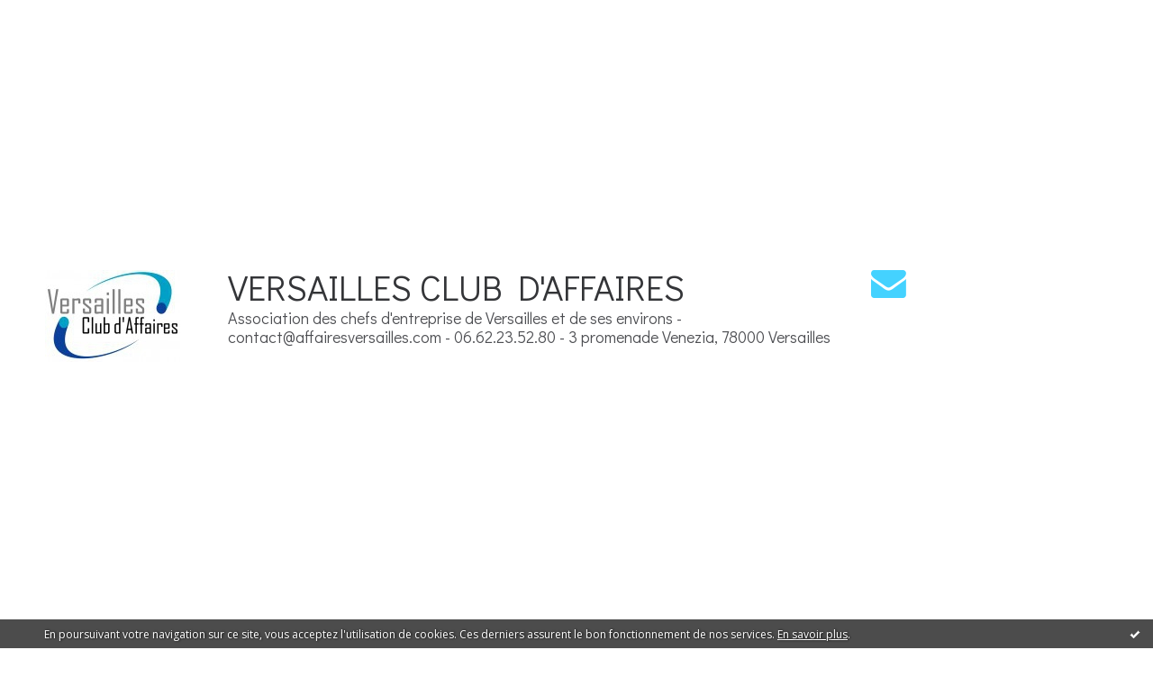

--- FILE ---
content_type: text/html; charset=utf-8
request_url: http://affairesversailles.hautetfort.com/archive/2014/04/index.html
body_size: 14849
content:
<script type="text/javascript">
google_ad_client = "ca-pub-9240403615691497";
google_ad_slot = "9349844526";
google_ad_width = 970;
google_ad_height = 250;
</script>
<!-- 970220 -->
<script type="text/javascript"
src="//pagead2.googlesyndication.com/pagead/show_ads.js">
</script>
<!DOCTYPE html>
<!--[if lte IE 6]><html class="ie6 ie67 ie678" lang="fr"><![endif]-->
<!--[if IE 7]><html class="ie7 ie67 ie678" lang="fr"><![endif]-->
<!--[if IE 8]><html class="ie8 ie678" lang="fr"><![endif]-->
<!--[if IE 9]><html class="ie9" lang="fr"><![endif]-->
<!--[if (gt IE 9)|!(IE)]<!--><html lang="fr"><!--<![endif]-->
<head>
<meta charset="UTF-8"/>
<title>Archive Avril 2014 - VERSAILLES CLUB D'AFFAIRES</title>
<meta name="viewport" content="width=device-width,initial-scale=1"/>
<meta name="description" content="Association des chefs d'entreprise de Versailles et de ses environs - contact@affairesversailles.com - 06.62.23.52.80 - 3 promenade Venezia, 78000 Versailles"/>
<meta name="keywords" content="Avril 2014, Versailles, affaires, travail, promotion, business, emploi, Viroflay, Le chesnay, Buc"/>
<meta name="robots" content="index,follow"/>
<link rel="stylesheet" href="https://static.hautetfort.com/backend/skins/skin2/44d2ff.css"/>
<link rel="stylesheet" href="/style.css?1769321784"/>
<!--[if (gt IE 8)|!(IE)]<!-->
<link href="https://fonts.googleapis.com/css?family=Open+Sans:400,400italic,700,700italic|Didact+Gothic:400|" rel="stylesheet"/>
<!--<![endif]-->
<!--[if lte IE 8]>
<link href="https://fonts.googleapis.com/css?family=Open+Sans:400" rel="stylesheet"/>
<link href="https://fonts.googleapis.com/css?family=Open+Sans:400italic" rel="stylesheet"/>
<link href="https://fonts.googleapis.com/css?family=Open+Sans:700" rel="stylesheet"/>
<link href="https://fonts.googleapis.com/css?family=Open+Sans:700italic" rel="stylesheet"/>
<link href="https://fonts.googleapis.com/css?family=Didact+Gothic:400" rel="stylesheet"/>
<![endif]-->
<link rel="stylesheet" href="https://static.hautetfort.com/backend/css/font/font-awesome.min.css"/>
<!--[if IE 7]><link rel="stylesheet" href="https://static.hautetfort.com/backend/css/font/font-awesome-ie7.min.css"/><![endif]--><link rel="shortcut icon" href="https://static.hautetfort.com/backend/graphics/favicon.ico"/>
<link rel="alternate" type="application/atom+xml" title="Atom" href="http://affairesversailles.hautetfort.com/atom.xml"/>
<link rel="alternate" type="application/rss+xml" title="RSS" href="http://affairesversailles.hautetfort.com/index.rss"/>
<link rel="EditURI" type="application/rsd+xml" title="RSD" href="https://www.hautetfort.com/admin/rsd/54636"/>
<link rel="start" href="http://affairesversailles.hautetfort.com/" title="Home"/>
<link rel="canonical" href="http://affairesversailles.hautetfort.com/archive/2014/04/index.html"/>
<!--[if lt IE 9]><script src="http://html5shiv.googlecode.com/svn/trunk/html5.js"></script><![endif]-->
<!-- start script --><!-- end script -->
<script type="text/javascript">

function popupCenter(url,width,height,xtr) {
    var top=(screen.height-height)/2;
    var left=(screen.width-width)/2;
    window.open(url,"",xtr+",top="+top+",left="+left+",width="+width+",height="+height);
}

</script>
<style type="text/css">
body {
margin-bottom: 0px;
}
#toppub { display: block; width: 555px; height: 140px; margin: 0 auto;}
.content a img {border:0px;}
#footer {
text-align: center;
font-size: 65%;
width: auto;
margin: 2em auto 0px auto;
color: #000;
line-height: 210%;
display: block;
padding: 5px 15px;
background: #fff;
border-top: 1px solid #000;
}
#footer a {
color: #000;
text-decoration: underline;
background-color: transparent;
display: inline;
}
#footer a:hover {
color: #000;
text-decoration: underline;
background-color: transparent;
display: inline;
}
#sponsored-links {
display: block;
margin: 0;
padding: 0;
border: 0;
background: transparent;
margin-bottom: -5px;
}
</style>
</head><body id="page-archive" itemscope="itemscope" itemtype="http://schema.org/WebPage">
<div data-cookie="off"><p data-close><a href="#" title="J'ai lu ce message"><span class="ui-icon ui-icon-check">Ok</span></a></p><p data-text>En poursuivant votre navigation sur ce site, vous acceptez l'utilisation de cookies. Ces derniers assurent le bon fonctionnement de nos services. <a href="https://www.hautetfort.com/cookies.html" title="En savoir plus sur les cookies" target="_blank">En savoir plus</a>.</p></div><style>[data-cookie]{display:none;position:fixed;backface-visibility:hidden;bottom:0;left:0;width:100%;background:black;background:url([data-uri]);color:white;padding:.5em 0;text-align:center;z-index:9999;}
[data-cookie~="on"]{display:block;}
[data-cookie] p{color:white;font-size:12px;margin:0;padding:0 .5em;line-height:1.3em;text-shadow:1px 0 3px rgba(0,0,0,1);}
[data-cookie] a{color:white;}
[data-cookie] [data-text]{margin:1px auto 0;text-align:left;max-width:980px;}
[data-cookie] [data-close]{float:right;margin:0 .5em;}
[data-cookie] .ui-icon{background-image: url(//download.jqueryui.com/themeroller/images/ui-icons_ffffff_256x240.png);}
.ui-icon-check {background-position: -64px -144px;}
.ui-icon {height: 16px;width: 16px;}
.ui-icon {background-repeat: no-repeat;display: block;overflow: hidden;text-indent: -99999px;}
@media print {[data-cookie]{display:none;}}
</style>
<div class="wrapper">
<div class="container">
<!--[if lte IE 7><p class="alert">Votre navigateur est <strong>périmé</strong>. <a href="http://browsehappy.com/" target="_blank">Veuillez mettre votre navigateur à jour.</a></p><![endif]-->
<a href="#content" class="skip-link" accesskey="s">Aller au contenu</a>
<header class="header-main" role="banner" itemscope="itemscope" itemtype="http://schema.org/WPHeader">
<div class="main-inner">
<!-- start top --><div class="row-fluid"><div class="span2"><!-- widget image on -->
<div class="box box-image" id="box-custom-255229">
<div class="box-body">
<figure>
<span class="picture">
<img src="http://affairesversailles.hautetfort.com/media/00/00/479182349.jpg" alt=""/>
</span>
</figure>
</div>
</div>
<!-- widget image off --></div><div class="span7"><!-- widget heading on -->
<div class="box box-heading" id="box-heading-68294">
<div class="box-header">
<h1><a href="http://affairesversailles.hautetfort.com/">VERSAILLES CLUB D'AFFAIRES</a></h1>
</div>
<div class="box-body">
<h2>Association des chefs d'entreprise de Versailles et de ses environs - contact@affairesversailles.com - 06.62.23.52.80 - 3 promenade Venezia, 78000 Versailles</h2>
</div>
</div>
<!-- widget heading off --></div><div class="span1"><!-- widget sharing on -->
<div class="box box-sharing" id="box-sharing-68295">
<div class="box-body">
<ul role="list" class="sharing-list">
<li role="listitem"><a href="http://affairesversailles.hautetfort.com/apps/contact/index.php" title="Email"><span class="icon-container"><i class="icon icon-envelope"></i><span class="mask-text">Email</span></span></a></li>
</ul>
</div>
</div>
<!-- widget sharing off --></div><div class="span1"><!-- widget custom on -->
<div class="box box-custom" id="box-custom-214832">
<div class="box-body clearfix">
<script type="text/javascript">
    google_ad_client = "ca-pub-9240403615691497";
    google_ad_slot = "7618836124";
    google_ad_width = 400;
    google_ad_height = 125;
</script>
<!-- 400sur125 -->
<script type="text/javascript"
src="//pagead2.googlesyndication.com/pagead/show_ads.js">
</script>
</div>
</div>
<!-- widget custom off --></div><div class="span1"><!-- widget custom on -->
<div class="box box-custom" id="box-custom-239124">
<div class="box-body clearfix">
<meta name="google-site-verification" content="7N7fDLnQLgaMQAAitTFhdKxQSl78XQWBvF_VLwjzsBQ" />
</div>
</div>
<!-- widget custom off --></div></div><!-- end top --></div>
</header>
<div class="menu-main">
<div class="main-inner">
<div class="row-fluid">
<div class="span12">
<!-- widget menu on -->
<div role="navigation" class="box box-menu box-menu-sticky" id="box-menu-68296">
<div class="box-body">
<span class="menu-switcher" id="display-navigation"><i class="icon icon-reorder"></i></span><nav role="navigation" id="navigation-to-display">
<ul role="menu">
<li role="menuitem"><a href="/">Accueil</a></li>
<li role="menuitem"><a href="/about.html">À propos</a></li>
<li role="menuitem"><a href="https://my.weezevent.com/adhesion-2024-versailles-club-daffaires">Adhésion</a></li>
<li class="masked-on-mobile" role="menuitem"><a href="/archives">Archives</a></li>
<li class="revealed-on-mobile" role="menuitem" tabindex="-1"><a href="http://affairesversailles.hautetfort.com/">Notes</a></li>
<li class="revealed-on-mobile" role="menuitem" tabindex="-1"><a href="http://affairesversailles.hautetfort.com/archives#archive-categories">Catégories</a></li><li class="revealed-on-mobile" role="menuitem" tabindex="-1"><a href="http://affairesversailles.hautetfort.com/archives#archive-months">Archives</a></li>
</ul>
</nav>
</div>
</div>
<!-- widget menu off --></div>
</div>
</div>
</div>
<div class="carousel-main">
<div class="main-inner">
<div class="row-fluid">
<div class="span12">
<!-- widget carousel on -->
<div class="box box-carousel carousel slide" id="box-carousel-68297">
<div class="box-body carousel-body">
<ul class="carousel-inner">
<li class="item active">
<article class="carousel-article" style="background-image:url(https://size.blogspirit.net/hautetfort.com/affairesversailles/2048/media/00/02/3800572249.jpg);">
<a href="https://my.weezevent.com/adhesion-2025-versailles-club-daffaires" class="carousel-link">
<div class="carousel-caption">
<div class="carousel-article-header">
<h1>ADHESION VERSAILLES CLUB D'AFFAIRES - 2025</h1>
</div>
<div class="carousel-article-body">
<p></p>
</div>
</div>
</a>
</article>
</li>
<li class="item">
<article class="carousel-article" style="background-image:url(https://size.blogspirit.net/hautetfort.com/affairesversailles/2048/media/01/00/734409936.jpg);">
<a href="http://affairesversailles.hautetfort.com/archive/2021/06/14/le-president-de-versailles-club-d-affaires-sort-un-livre-pou-6321787.html" class="carousel-link">
<div class="carousel-caption">
<div class="carousel-article-header">
<h1>UN LIVRE POUR REMERCIER LES COMMERCANTS</h1>
</div>
<div class="carousel-article-body">
<p></p>
</div>
</div>
</a>
</article>
</li>
</ul>
</div>
<div class="box-footer">
<a class="left carousel-control" href="#box-carousel-68297" data-slide="prev"><i class="icon icon-chevron-sign-left"></i></a>
<a class="right carousel-control" href="#box-carousel-68297" data-slide="next"><i class="icon icon-chevron-sign-right"></i></a>
</div>
</div>
<!-- widget carousel off --></div>
</div>
</div>
</div>
<div class="body-main" role="main">
<div class="main-inner">
<div class="row-fluid">
<div class="span8">
<main role="main">
<section class="content-intro">
<nav role="navigation" itemprop="breadcrumb">
<ul role="menu" class="article-nav">
<li role="menuitem" class="breadcrumb-previous"><a href="http://affairesversailles.hautetfort.com/archive/2014/03/index.html">mars 2014</a></li><li role="menuitem" class="breadcrumb-root"><a href="http://affairesversailles.hautetfort.com/">Page d'accueil</a></li>
<li role="menuitem" class="breadcrumb-next"><a href="http://affairesversailles.hautetfort.com/archive/2014/05/index.html">mai 2014</a></li></ul>
</nav>
</section>
<section class="content" id="content" itemprop="mainContentOfPage">
<header class="content-header">
<h1><time datetime="2014-04">Avril 2014</time></h1>
</header>
<div class="content-body">
<ul role="list" class="articles-list">
<li role="listitem">
<!-- widget article on -->
<article class="box box-article" role="article" id="article5357952" itemscope="itemscope" itemtype="http://schema.org/BlogPosting" data-url="http://affairesversailles.hautetfort.com/archive/2014/04/29/prix-irene-joliot-curie-lancement-de-l-edition-2014-5357952.html">
<header class="box-header">
<div class="pre-article-title">
<div><!-- start post 1 --><!-- end post 1 --></div>
</div>
<span class="date box-article-date">
<time pubdate="pubdate" datetime="2014-04-29T08:05:52" itemprop="datePublished">
<span class="date-day">mardi 29</span>
<span class="date-month-year">avril 2014</span>
<span class="date-hour-minute">08h05</span>
</time>
</span>
<h1 itemprop="name headline"><a href="http://affairesversailles.hautetfort.com/archive/2014/04/29/prix-irene-joliot-curie-lancement-de-l-edition-2014-5357952.html">Prix Irène Joliot-Curie : lancement de l'édition 2014</a></h1>
<div class="post-article-title">
<div><!-- start post 2 --><span class="box-article-link box-article-facebook-like">
<iframe src="https://www.facebook.com/plugins/like.php?href=http%3A%2F%2Faffairesversailles.hautetfort.com%2Farchive%2F2014%2F04%2F29%2Fprix-irene-joliot-curie-lancement-de-l-edition-2014-5357952.html&amp;layout=button_count&amp;show_faces=false&amp;width=100&amp;action=like&amp;colorscheme=light" scrolling="no" frameborder="0" allowTransparency="true" style="width:100px;height:22px"></iframe>
</span><span class="box-article-link box-article-facebook-share">
<a href="http://www.facebook.com/share.php?u=http%3A%2F%2Faffairesversailles.hautetfort.com%2Farchive%2F2014%2F04%2F29%2Fprix-irene-joliot-curie-lancement-de-l-edition-2014-5357952.html&amp;t=Prix+Ir%C3%A8ne+Joliot-Curie+%3A+lancement+de+l%27%C3%A9dition+2014" target="_blank" rel="nofollow">
<span class="icon icon-facebook"></span>
<span class="social-action">Share</span>
</a>
</span><span class="box-article-link box-article-twitter">
<a href="https://twitter.com/share" class="twitter-share-button" data-url="http://affairesversailles.hautetfort.com/archive/2014/04/29/prix-irene-joliot-curie-lancement-de-l-edition-2014-5357952.html" data-text="Prix Irène Joliot-Curie : lancement de l'édition 2014" data-lang="fr" data-count="horizontal">Tweet</a>
<script>!function(d,s,id){var js,fjs=d.getElementsByTagName(s)[0],p=/^http:/.test(d.location)?'http':'https';if(!d.getElementById(id)){js=d.createElement(s);js.id=id;js.src=p+'://platform.twitter.com/widgets.js';fjs.parentNode.insertBefore(js,fjs);}}(document, 'script', 'twitter-wjs');</script>
</span><!-- end post 2 --></div>
</div>
</header>
<section class="clearfix box-body" itemprop="articleBody">
<p><img src="http://cache.media.enseignementsup-recherche.gouv.fr/image/2014/78/9/vignette600x400_IJC2014_314789.79.jpg" alt="Vignette IJC 2014 600x400" /></p>
<p>"<span style="color: #616263; font-family: Arial, Helvetica, sans-serif; font-size: 12px;">Le ministère&nbsp;de l'Education&nbsp;nationale,&nbsp;de l’Enseignement supérieur et de la Recherche et la Fondation d’entreprise Airbus Group lancent la 13e édition du Prix Irène Joliot-Curie. la date de clôture des candidatures est fixée au 11 juin à minuit."</span></p>
<p><a href="http://www.enseignementsup-recherche.gouv.fr/cid78728/prix-irene-joliot-curie-lancement-de-l-edition-2014.html" target="_blank"><span style="color: #616263; font-family: Arial, Helvetica, sans-serif;"><span style="font-size: 12px;">http://www.enseignementsup-recherche.gouv.fr/cid78728/prix-irene-joliot-curie-lancement-de-l-edition-2014.html</span></span></a></p>
</section>
<section class="article-bottom">
<div><!-- start post 3 --><span class="box-article-link box-article-permalink">
<a href="http://affairesversailles.hautetfort.com/archive/2014/04/29/prix-irene-joliot-curie-lancement-de-l-edition-2014-5357952.html" id="a0"><i class="icon icon-link"></i> Lien permanent</a>
</span><!-- widget categories on -->
<!-- widget categories off --><!-- widget tags on -->
<!-- widget tags off --><span class="box-article-link box-article-comments">
<a href="http://affairesversailles.hautetfort.com/archive/2014/04/29/prix-irene-joliot-curie-lancement-de-l-edition-2014-5357952.html#article-comments" rel="nofollow">
<span class="article-comments-pre"></span>
<span class="article-comments-count">0</span>&nbsp;<span class="article-comments-post">commentaire</span>
</a>
</span>
<!-- end post 3 --></div>
</section>
<footer class="box-footer">
</footer>
</article>
<!-- widget article off --></li>
<li role="listitem">
<!-- widget article on -->
<article class="box box-article" role="article" id="article5343939" itemscope="itemscope" itemtype="http://schema.org/BlogPosting" data-url="http://affairesversailles.hautetfort.com/archive/2014/04/10/sponsoriser-une-emission-d-arte-orangerie-du-chateau-de-vers-5343939.html">
<header class="box-header">
<div class="pre-article-title">
<div><!-- start post 1 --><!-- end post 1 --></div>
</div>
<span class="date box-article-date">
<time pubdate="pubdate" datetime="2014-04-10T10:08:00" itemprop="datePublished">
<span class="date-day">jeudi 10</span>
<span class="date-month-year">avril 2014</span>
<span class="date-hour-minute">10h08</span>
</time>
</span>
<h1 itemprop="name headline"><a href="http://affairesversailles.hautetfort.com/archive/2014/04/10/sponsoriser-une-emission-d-arte-orangerie-du-chateau-de-vers-5343939.html">Sponsoriser une émission d'ARTE Orangerie du château de Versailles Michel Legrand Natalie Dessay</a></h1>
<div class="post-article-title">
<div><!-- start post 2 --><span class="box-article-link box-article-facebook-like">
<iframe src="https://www.facebook.com/plugins/like.php?href=http%3A%2F%2Faffairesversailles.hautetfort.com%2Farchive%2F2014%2F04%2F10%2Fsponsoriser-une-emission-d-arte-orangerie-du-chateau-de-vers-5343939.html&amp;layout=button_count&amp;show_faces=false&amp;width=100&amp;action=like&amp;colorscheme=light" scrolling="no" frameborder="0" allowTransparency="true" style="width:100px;height:22px"></iframe>
</span><span class="box-article-link box-article-facebook-share">
<a href="http://www.facebook.com/share.php?u=http%3A%2F%2Faffairesversailles.hautetfort.com%2Farchive%2F2014%2F04%2F10%2Fsponsoriser-une-emission-d-arte-orangerie-du-chateau-de-vers-5343939.html&amp;t=Sponsoriser+une+%C3%A9mission+d%27ARTE+Orangerie+du+ch%C3%A2teau+de+Versailles+Michel+Legrand+Natalie+Dessay" target="_blank" rel="nofollow">
<span class="icon icon-facebook"></span>
<span class="social-action">Share</span>
</a>
</span><span class="box-article-link box-article-twitter">
<a href="https://twitter.com/share" class="twitter-share-button" data-url="http://affairesversailles.hautetfort.com/archive/2014/04/10/sponsoriser-une-emission-d-arte-orangerie-du-chateau-de-vers-5343939.html" data-text="Sponsoriser une émission d'ARTE Orangerie du château de Versailles Michel Legrand Natalie Dessay" data-lang="fr" data-count="horizontal">Tweet</a>
<script>!function(d,s,id){var js,fjs=d.getElementsByTagName(s)[0],p=/^http:/.test(d.location)?'http':'https';if(!d.getElementById(id)){js=d.createElement(s);js.id=id;js.src=p+'://platform.twitter.com/widgets.js';fjs.parentNode.insertBefore(js,fjs);}}(document, 'script', 'twitter-wjs');</script>
</span><!-- end post 2 --></div>
</div>
</header>
<section class="clearfix box-body" itemprop="articleBody">
<p><img src="https://pbs.twimg.com/media/BkSBCKkCUAETpea.png" alt="Permalien de l'image intégrée" /></p>
<p class="MsoNormal">Un de mes adhérents va réaliser l’émission sur ARTE du Live de Michel Legrand et Natalie Dessay&nbsp;au CHATEAU DE VERSAILLES (<a href="http://www.audentia-gestion.fr/VERSAILLES/Legrand-Dessay-Chateau-de-Versailles.htm" target="_blank">cliquez ici pour plus de détail</a>&nbsp;:&nbsp;<a href="http://www.audentia-gestion.fr/VERSAILLES/Legrand-Dessay-Chateau-de-Versailles.htm">http://www.audentia-gestion.fr/VERSAILLES/Legrand-Dessay-Chateau-de-Versailles.htm</a>). Le concert aura lieu le <strong>11 juin 2014</strong>.</p>
<p class="MsoNormal">Il est possible de sponsoriser cet évènement (accessible au PME).</p>
<p class="MsoNormal">Si cela vous intéresse, merci de me contacter.</p>
<p class="MsoNormal">(Plus d'info sur l'évènement sur le site du château de Versailles :&nbsp;<a href="http://www.chateauversailles-spectacles.fr/fr/spectacles/2014/natalie-dessay-michel-legrand-entre-elle-lui">http://www.chateauversailles-spectacles.fr/fr/spectacles/2014/natalie-dessay-michel-legrand-entre-elle-lui</a>).</p>
<p class="MsoNormal"><span style="font-family: Arial, sans-serif;">(Si vous souhaitez uniquement commander des billets d’entrée, </span><a href="http://ad.zanox.com/ppc/?25260078C1305455322&amp;ulp=%5b%5bhttp://k.keyade.com/kack/1/?REMPLACE&amp;kaAdgId=654&amp;kaRdt=http%3A%2F%2Fwww.fnacspectacles.com%2Fplace-spectacle%2Fmanifestation%2FMusique-de-film-NATALIE-DESSAY---MICHEL-LEGRAND-ELLUI.htm%5d%5d"><span style="font-family: 'Arial','sans-serif';">c’est ici sur la Fnac : Cliquez ici.</span></a><span style="font-family: Arial, sans-serif;">)</span></p>
<p class="MsoNormal">&nbsp;</p>
<p class="MsoNormal">&nbsp;</p>
<p class="MsoNormal">Plus d'information&nbsp;</p>
<p class="MsoNormal">Bien cordialement,</p>
<p class="MsoNormal"><img src="http://www.monversailles.com/NEW/wp-content/uploads/2011/03/arnaud-mercier.jpg" alt="arnaud mercier cantonales versailles 2011" width="75" height="85" /></p>
<p class="MsoNormal"><span lang="EN-US">Arnaud MERCIER</span></p>
<p class="MsoNormal">Président</p>
<p class="MsoNormal"><a href="mailto:arnaud.mercier@affairesversailles.com"><span lang="EN-US">arnaud.mercier@affairesversailles.com</span></a></p>
<p class="MsoNormal"><span lang="EN-US">06.62.23.52.80</span></p>
<p class="MsoNormal"><span lang="EN-US">&nbsp;</span></p>
<p class="MsoNormal"><strong><span lang="EN-US">Versailles Club d’Affaires</span></strong></p>
<p class="MsoNormal">Association de <em>Chefs d’entreprises</em></p>
<p class="MsoNormal"><a href="http://www.affairesversailles.com/">www.affairesversailles.com</a> Blog&nbsp;: <a href="http://affairesversailles.hautetfort.com/">http://affairesversailles.hautetfort.com/</a></p>
<p class="MsoNormal">&nbsp;</p>
<p class="MsoNormal"><span lang="EN-US">Facebook&nbsp;: </span><a href="https://www.facebook.com/mercier.arnaud"><span lang="EN-US">https://www.facebook.com/mercier.arnaud</span></a></p>
<p>&nbsp;</p>
<p class="MsoNormal">Twitter&nbsp;: <a href="https://twitter.com/arnaudmercier">https://twitter.com/arnaudmercier</a></p>
</section>
<section class="article-bottom">
<div><!-- start post 3 --><span class="box-article-link box-article-permalink">
<a href="http://affairesversailles.hautetfort.com/archive/2014/04/10/sponsoriser-une-emission-d-arte-orangerie-du-chateau-de-vers-5343939.html" id="a1"><i class="icon icon-link"></i> Lien permanent</a>
</span><!-- widget categories on -->
<!-- widget categories off --><!-- widget tags on -->
<!-- widget tags off --><span class="box-article-link box-article-comments">
<a href="http://affairesversailles.hautetfort.com/archive/2014/04/10/sponsoriser-une-emission-d-arte-orangerie-du-chateau-de-vers-5343939.html#article-comments" rel="nofollow">
<span class="article-comments-pre"></span>
<span class="article-comments-count">2</span>&nbsp;<span class="article-comments-post">commentaires</span>
</a>
</span>
<!-- end post 3 --></div>
</section>
<footer class="box-footer">
</footer>
</article>
<!-- widget article off --></li>
<li role="listitem">
<!-- widget article on -->
<article class="box box-article" role="article" id="article5339176" itemscope="itemscope" itemtype="http://schema.org/BlogPosting" data-url="http://affairesversailles.hautetfort.com/archive/2014/04/03/nouveau-bareme-des-frais-kilometriques-5339176.html">
<header class="box-header">
<div class="pre-article-title">
<div><!-- start post 1 --><!-- end post 1 --></div>
</div>
<span class="date box-article-date">
<time pubdate="pubdate" datetime="2014-04-03T17:57:30" itemprop="datePublished">
<span class="date-day">jeudi 03</span>
<span class="date-month-year">avril 2014</span>
<span class="date-hour-minute">17h57</span>
</time>
</span>
<h1 itemprop="name headline"><a href="http://affairesversailles.hautetfort.com/archive/2014/04/03/nouveau-bareme-des-frais-kilometriques-5339176.html">Nouveau barème des frais kilométriques</a></h1>
<div class="post-article-title">
<div><!-- start post 2 --><span class="box-article-link box-article-facebook-like">
<iframe src="https://www.facebook.com/plugins/like.php?href=http%3A%2F%2Faffairesversailles.hautetfort.com%2Farchive%2F2014%2F04%2F03%2Fnouveau-bareme-des-frais-kilometriques-5339176.html&amp;layout=button_count&amp;show_faces=false&amp;width=100&amp;action=like&amp;colorscheme=light" scrolling="no" frameborder="0" allowTransparency="true" style="width:100px;height:22px"></iframe>
</span><span class="box-article-link box-article-facebook-share">
<a href="http://www.facebook.com/share.php?u=http%3A%2F%2Faffairesversailles.hautetfort.com%2Farchive%2F2014%2F04%2F03%2Fnouveau-bareme-des-frais-kilometriques-5339176.html&amp;t=Nouveau+bar%C3%A8me+des+frais+kilom%C3%A9triques" target="_blank" rel="nofollow">
<span class="icon icon-facebook"></span>
<span class="social-action">Share</span>
</a>
</span><span class="box-article-link box-article-twitter">
<a href="https://twitter.com/share" class="twitter-share-button" data-url="http://affairesversailles.hautetfort.com/archive/2014/04/03/nouveau-bareme-des-frais-kilometriques-5339176.html" data-text="Nouveau barème des frais kilométriques" data-lang="fr" data-count="horizontal">Tweet</a>
<script>!function(d,s,id){var js,fjs=d.getElementsByTagName(s)[0],p=/^http:/.test(d.location)?'http':'https';if(!d.getElementById(id)){js=d.createElement(s);js.id=id;js.src=p+'://platform.twitter.com/widgets.js';fjs.parentNode.insertBefore(js,fjs);}}(document, 'script', 'twitter-wjs');</script>
</span><!-- end post 2 --></div>
</div>
</header>
<section class="clearfix box-body" itemprop="articleBody">
<p class="titre-du-document-western" style="font-family: Arial, Helvetica, sans-serif; font-size: 22px; font-weight: bold; text-align: center; text-decoration: underline;">BAREME - RSA - BNC - Barèmes d'évaluation forfaitaire du prix de revient kilométrique applicables aux automobiles et aux deux-roues motorisés</p>
<h1 id="2185-PGP_Conditions_d’utilisation_du_10" style="color: #ff9966; font-size: 18px; font-family: Arial, Helvetica, sans-serif; margin-left: 1cm;">I. Conditions d’utilisation du barème</h1>
<p id="2185-PGP_1_00" class="numero-de-paragraphe-western" style="font-family: Arial, Helvetica, sans-serif; font-size: 12px; font-weight: bold; padding-left: 1cm;">1</p>
<p id="2185-PGP_Les_depenses_relatives_a_lu_01" class="paragraphe-western" style="font-family: Arial, Helvetica, sans-serif; font-size: 12px; padding-left: 1cm;" align="JUSTIFY">Les dépenses relatives à l'utilisation d’une automobile, d’un vélomoteur, d’un scooter ou d’une moto peuvent être évaluées par l'application d'un barème kilométrique fixé par arrêté du ministre chargé du budget</p>
<p class="paragraphe-western" style="font-family: Arial, Helvetica, sans-serif; font-size: 12px; padding-left: 1cm;" align="JUSTIFY">Lire la suite :&nbsp;</p>
<p class="paragraphe-western" style="padding-left: 1cm;" align="JUSTIFY"><a href="http://www.audentia-gestion.fr/economie/Baremefraiskilometrique2014.htm"><span style="font-family: Arial, Helvetica, sans-serif;"><span style="font-size: 12px;">http://www.audentia-gestion.fr/economie/Baremefraiskilometrique2014.htm</span></span></a></p>
</section>
<section class="article-bottom">
<div><!-- start post 3 --><span class="box-article-link box-article-permalink">
<a href="http://affairesversailles.hautetfort.com/archive/2014/04/03/nouveau-bareme-des-frais-kilometriques-5339176.html" id="a2"><i class="icon icon-link"></i> Lien permanent</a>
</span><!-- widget categories on -->
<!-- widget categories off --><!-- widget tags on -->
<!-- widget tags off --><span class="box-article-link box-article-comments">
<a href="http://affairesversailles.hautetfort.com/archive/2014/04/03/nouveau-bareme-des-frais-kilometriques-5339176.html#article-comments" rel="nofollow">
<span class="article-comments-pre"></span>
<span class="article-comments-count">0</span>&nbsp;<span class="article-comments-post">commentaire</span>
</a>
</span>
<!-- end post 3 --></div>
</section>
<footer class="box-footer">
</footer>
</article>
<!-- widget article off --></li>
</ul>
</div>
<footer class="content-footer">
</footer>
</section>
</main>
</div>
<div class="span4">
<aside role="complementary" class="aside aside-1" itemscope="itemscope" itemtype="http://schema.org/WPSideBar">
<!-- start column 1 --><!-- widget newsletter on -->
<article class="box box-newsletter" id="box-newsletter-68281">
<header class="box-header">
<h1><i class="icon icon-envelope-alt"></i><span class="box-title-text">Newsletter</span></h1>
</header>
<div class="box-body">
<form action="/apps/newsletter/index.php" method="post" name="form-newsletter-box-newsletter-68281" id="form-newsletter-box-newsletter-68281" class="form-newsletter">
<p class="form-action">
<span class="row-fluid">
<span class="span12">
<span class="form-field">
<label for="newsletter-subscribe-box-newsletter-68281" class="label-radio">
<input name="subscribe" id="newsletter-subscribe-box-newsletter-68281" type="radio" class="radio" value="1" checked="checked"/>
<span class="label-text">S'inscrire</span>
</label>
</span>
<span class="form-field">
<label for="newsletter-unsubscribe-box-newsletter-68281" class="label-radio">
<input name="subscribe" id="newsletter-unsubscribe-box-newsletter-68281" type="radio" class="radio" value="0"/>
<span class="label-text">Se désinscrire</span>
</label>
</span>
</span>
</span>
</p>
<p class="form-submit">
<span class="row-fluid">
<span class="span10">
<span class="form-field">
<input name="email" id="newsletter-email-box-newsletter-68281" type="email" placeholder="Entrer votre adresse email" required="required"/>
</span>
</span>
<span class="span2">
<span class="form-button">
<input name="newsletter-submit-box-newsletter-68281" id="newsletter-submit-box-newsletter-68281" class="button" type="submit" value="OK"/>
<input type="hidden" name="signature" id="newsletter-signature-box-newsletter-68281" value="0f70439823b6cb27b473f112dd6f9be372407388"/>
</span>
</span>
</span>
</p>
</form>
</div>
</article>
<!-- widget newsletter off --><!-- widget search on -->
<article class="box box-search" id="box-search-68288">
<header class="box-header">
<h1><i class="icon icon-search"></i><span class="box-title-text">Rechercher</span></h1>
</header>
<div class="box-body">
<form class="form-search" name="form-box-search-68288" id="form-box-search-68288" role="search" method="get" action="/apps/search">
<p class="form-submit">
<span class="row-fluid">
<span class="span10">
<span class="form-field">
<input name="s" id="search-field-box-search-68288" type="search" placeholder="Entrer votre recherche" required="required"/>
<label class="error" for="search-field-box-search-68288" style="display:none"></label>
</span>
</span>
<span class="span2">
<span class="form-button">
<input name="search-submit-box-search-68288" id="search-submit-box-search-68288" class="button" type="submit" value="OK"/>
</span>
</span>
</span>
</p>
</form>
</div>
</article>
<!-- widget search off --><!-- widget posts on -->
<article class="box box-post" id="box-post-68287">
<header class="box-header">
<h1><i class="icon icon-comment"></i><span class="box-title-text">Notes récentes</span></h1>
</header>
<div class="box-body">
<ul role="list" class="list-dated recent-posts-list">
<li role="listitem">
<article class="recent-post" role="article" id="recent-post6573948" itemscope="itemscope" itemtype="http://schema.org/BlogPosting" data-url="http://affairesversailles.hautetfort.com/archive/2025/12/09/rencontre-international-mardi-16-decembre-2025-6573948.html">
<header class="recent-post-header">
<span class="date recent-post-date">
<time pubdate="pubdate" datetime="2025-12-09T10:24:59" itemprop="datePublished">
<span class="date-day">mardi 09</span>
<span class="date-month-year">décembre 2025</span>
<span class="date-hour-minute">10h24</span>
</time>
</span>
<h1 class="recent-post-title"><a href="http://affairesversailles.hautetfort.com/archive/2025/12/09/rencontre-international-mardi-16-decembre-2025-6573948.html">RENCONTRE INTERNATIONAL - Mardi 16 décembre 2025</a></h1>
</header>
<div class="recent-post-body">
<p> INSCRIPTION :...<p>
</div>
</article>
</li>
<li role="listitem">
<article class="recent-post" role="article" id="recent-post6573947" itemscope="itemscope" itemtype="http://schema.org/BlogPosting" data-url="http://affairesversailles.hautetfort.com/archive/2025/12/09/rencontre-club-d-entrepreneurs-suzanne-michaux-12-decembre-2-6573947.html">
<header class="recent-post-header">
<span class="date recent-post-date">
<time pubdate="pubdate" datetime="2025-12-09T10:24:05" itemprop="datePublished">
<span class="date-day">mardi 09</span>
<span class="date-month-year">décembre 2025</span>
<span class="date-hour-minute">10h24</span>
</time>
</span>
<h1 class="recent-post-title"><a href="http://affairesversailles.hautetfort.com/archive/2025/12/09/rencontre-club-d-entrepreneurs-suzanne-michaux-12-decembre-2-6573947.html">RENCONTRE CLUB D'ENTREPRENEURS SUZANNE MICHAUX...</a></h1>
</header>
<div class="recent-post-body">
<p> INSCRIPTION :...<p>
</div>
</article>
</li>
<li role="listitem">
<article class="recent-post" role="article" id="recent-post6572769" itemscope="itemscope" itemtype="http://schema.org/BlogPosting" data-url="http://affairesversailles.hautetfort.com/archive/2025/12/01/prochaine-marche-ce-mercredi-6572769.html">
<header class="recent-post-header">
<span class="date recent-post-date">
<time pubdate="pubdate" datetime="2025-12-01T12:22:00" itemprop="datePublished">
<span class="date-day">lundi 01</span>
<span class="date-month-year">décembre 2025</span>
<span class="date-hour-minute">12h22</span>
</time>
</span>
<h1 class="recent-post-title"><a href="http://affairesversailles.hautetfort.com/archive/2025/12/01/prochaine-marche-ce-mercredi-6572769.html">Prochaine Marche ce mercredi</a></h1>
</header>
<div class="recent-post-body">
<p>   INSCRIPTION :...<p>
</div>
</article>
</li>
<li role="listitem">
<article class="recent-post" role="article" id="recent-post6568415" itemscope="itemscope" itemtype="http://schema.org/BlogPosting" data-url="http://affairesversailles.hautetfort.com/archive/2025/10/29/post-laborem-mer-19-novembre-2025-19h30-philosophie-art-vin-6568415.html">
<header class="recent-post-header">
<span class="date recent-post-date">
<time pubdate="pubdate" datetime="2025-10-29T17:35:00" itemprop="datePublished">
<span class="date-day">mercredi 29</span>
<span class="date-month-year">octobre 2025</span>
<span class="date-hour-minute">17h35</span>
</time>
</span>
<h1 class="recent-post-title"><a href="http://affairesversailles.hautetfort.com/archive/2025/10/29/post-laborem-mer-19-novembre-2025-19h30-philosophie-art-vin-6568415.html">POST LABOREM - Mer 19 NOVEMBRE 2025 19h30...</a></h1>
</header>
<div class="recent-post-body">
<p> INSCRIPTION :...<p>
</div>
</article>
</li>
<li role="listitem">
<article class="recent-post" role="article" id="recent-post6568414" itemscope="itemscope" itemtype="http://schema.org/BlogPosting" data-url="http://affairesversailles.hautetfort.com/archive/2025/10/29/rencontre-business-lundi-10-novembre-9h30-hotel-bout-du-parc-6568414.html">
<header class="recent-post-header">
<span class="date recent-post-date">
<time pubdate="pubdate" datetime="2025-10-29T17:32:32" itemprop="datePublished">
<span class="date-day">mercredi 29</span>
<span class="date-month-year">octobre 2025</span>
<span class="date-hour-minute">17h32</span>
</time>
</span>
<h1 class="recent-post-title"><a href="http://affairesversailles.hautetfort.com/archive/2025/10/29/rencontre-business-lundi-10-novembre-9h30-hotel-bout-du-parc-6568414.html">RENCONTRE BUSINESS - Lundi 10 NOVEMBRE - 9h30 -...</a></h1>
</header>
<div class="recent-post-body">
<p> INSCRIPTION :...<p>
</div>
</article>
</li>
<li role="listitem">
<article class="recent-post" role="article" id="recent-post6568412" itemscope="itemscope" itemtype="http://schema.org/BlogPosting" data-url="http://affairesversailles.hautetfort.com/archive/2025/10/29/marchez-reseautez-mer-5-novembre-9h00-jardins-grille-de-la-r-6568412.html">
<header class="recent-post-header">
<span class="date recent-post-date">
<time pubdate="pubdate" datetime="2025-10-29T17:29:44" itemprop="datePublished">
<span class="date-day">mercredi 29</span>
<span class="date-month-year">octobre 2025</span>
<span class="date-hour-minute">17h29</span>
</time>
</span>
<h1 class="recent-post-title"><a href="http://affairesversailles.hautetfort.com/archive/2025/10/29/marchez-reseautez-mer-5-novembre-9h00-jardins-grille-de-la-r-6568412.html">MARCHEZ & RESEAUTEZ - Mer. 5 NOVEMBRE - 9h00 -...</a></h1>
</header>
<div class="recent-post-body">
<p> INSCRIPTION :...<p>
</div>
</article>
</li>
<li role="listitem">
<article class="recent-post" role="article" id="recent-post6561201" itemscope="itemscope" itemtype="http://schema.org/BlogPosting" data-url="http://affairesversailles.hautetfort.com/archive/2025/09/02/mercredi-3-septembre-marchez-reseautez-6561201.html">
<header class="recent-post-header">
<span class="date recent-post-date">
<time pubdate="pubdate" datetime="2025-09-02T16:50:41" itemprop="datePublished">
<span class="date-day">mardi 02</span>
<span class="date-month-year">septembre 2025</span>
<span class="date-hour-minute">16h50</span>
</time>
</span>
<h1 class="recent-post-title"><a href="http://affairesversailles.hautetfort.com/archive/2025/09/02/mercredi-3-septembre-marchez-reseautez-6561201.html">MERCREDI 3 SEPTEMBRE - MARCHEZ & RESEAUTEZ</a></h1>
</header>
<div class="recent-post-body">
<p>  INSCRIPTION :...<p>
</div>
</article>
</li>
<li role="listitem">
<article class="recent-post" role="article" id="recent-post6557826" itemscope="itemscope" itemtype="http://schema.org/BlogPosting" data-url="http://affairesversailles.hautetfort.com/archive/2025/08/04/prochain-marchez-reseautez-ce-mercredi-6557826.html">
<header class="recent-post-header">
<span class="date recent-post-date">
<time pubdate="pubdate" datetime="2025-08-04T10:31:15" itemprop="datePublished">
<span class="date-day">lundi 04</span>
<span class="date-month-year">août 2025</span>
<span class="date-hour-minute">10h31</span>
</time>
</span>
<h1 class="recent-post-title"><a href="http://affairesversailles.hautetfort.com/archive/2025/08/04/prochain-marchez-reseautez-ce-mercredi-6557826.html">Prochain MARCHEZ & RESEAUTEZ ce mercredi</a></h1>
</header>
<div class="recent-post-body">
<p>  INSCRIPTION :...<p>
</div>
</article>
</li>
<li role="listitem">
<article class="recent-post" role="article" id="recent-post6557096" itemscope="itemscope" itemtype="http://schema.org/BlogPosting" data-url="http://affairesversailles.hautetfort.com/archive/2025/07/29/c-est-demain-mercredi-30-juillet-2025-visite-maison-jean-mon-6557096.html">
<header class="recent-post-header">
<span class="date recent-post-date">
<time pubdate="pubdate" datetime="2025-07-29T08:07:30" itemprop="datePublished">
<span class="date-day">mardi 29</span>
<span class="date-month-year">juillet 2025</span>
<span class="date-hour-minute">08h07</span>
</time>
</span>
<h1 class="recent-post-title"><a href="http://affairesversailles.hautetfort.com/archive/2025/07/29/c-est-demain-mercredi-30-juillet-2025-visite-maison-jean-mon-6557096.html">C'est demain - Mercredi 30 juillet 2025 -...</a></h1>
</header>
<div class="recent-post-body">
<p>  Inscription :...<p>
</div>
</article>
</li>
<li role="listitem">
<article class="recent-post" role="article" id="recent-post6554130" itemscope="itemscope" itemtype="http://schema.org/BlogPosting" data-url="http://affairesversailles.hautetfort.com/archive/2025/07/07/renconte-business-9-juillet-2025-9h00-6554130.html">
<header class="recent-post-header">
<span class="date recent-post-date">
<time pubdate="pubdate" datetime="2025-07-07T11:32:00" itemprop="datePublished">
<span class="date-day">lundi 07</span>
<span class="date-month-year">juillet 2025</span>
<span class="date-hour-minute">11h32</span>
</time>
</span>
<h1 class="recent-post-title"><a href="http://affairesversailles.hautetfort.com/archive/2025/07/07/renconte-business-9-juillet-2025-9h00-6554130.html">RENCONTRE BUSINESS - 9 JUILLET 2025 - 9h00</a></h1>
</header>
<div class="recent-post-body">
<p>  Inscription :...<p>
</div>
</article>
</li>
</ul>
</div>
</article>
<!-- widget posts off --><!-- widget archives on -->
<article class="box box-archive" id="box-archive-68266">
<header class="box-header">
<h1><i class="icon icon-archive"></i><span class="box-title-text">Archives</span></h1>
</header>
<div class="box-body">
<ul role="list" class="archives-list">
<li role="listitem">
<a href="http://affairesversailles.hautetfort.com/archive/2025/12/index.html">décembre 2025</a>
</li>
<li role="listitem">
<a href="http://affairesversailles.hautetfort.com/archive/2025/10/index.html">octobre 2025</a>
</li>
<li role="listitem">
<a href="http://affairesversailles.hautetfort.com/archive/2025/09/index.html">septembre 2025</a>
</li>
<li role="listitem">
<a href="http://affairesversailles.hautetfort.com/archive/2025/08/index.html">août 2025</a>
</li>
<li role="listitem">
<a href="http://affairesversailles.hautetfort.com/archive/2025/07/index.html">juillet 2025</a>
</li>
<li role="listitem">
<a href="http://affairesversailles.hautetfort.com/archive/2025/06/index.html">juin 2025</a>
</li>
<li role="listitem">
<a href="http://affairesversailles.hautetfort.com/archive/2025/05/index.html">mai 2025</a>
</li>
<li role="listitem">
<a href="http://affairesversailles.hautetfort.com/archive/2025/03/index.html">mars 2025</a>
</li>
<li role="listitem">
<a href="http://affairesversailles.hautetfort.com/archive/2025/01/index.html">janvier 2025</a>
</li>
<li role="listitem">
<a href="http://affairesversailles.hautetfort.com/archive/2024/11/index.html">novembre 2024</a>
</li>
</ul>
</div>
<footer class="box-footer">
<p><a href="http://affairesversailles.hautetfort.com/archives/">Toutes les archives</a></p>
</footer>
</article>
<!-- widget archives off --><!-- widget about on -->
<article class="box box-about" id="box-about-68263">
<header class="box-header">
<h1><i class="icon icon-info-sign"></i><span class="box-title-text">À propos</span></h1>
</header>
<div class="box-body">
<p class="description" itemscope="itemscope" itemtype="http://schema.org/AboutPage">
<span itemprop="description"> Versailles Club d'Affaires est une association de Chefs d'entreprise et de...</span>
<a href="http://affairesversailles.hautetfort.com/about.html" itemprop="url">
Lire la suite</a>
</p>
</div>
</article>
<!-- widget about off --><!-- widget albums on -->
<article class="box box-album" id="box-album-68265">
<header class="box-header">
<h1><i class="icon icon-picture"></i><span class="box-title-text">Albums photos</span></h1>
</header>
<div class="box-body">
<ul role="list" class="albums-list">
<li role="listitem">
<a href="http://affairesversailles.hautetfort.com/album/visite-de-plateforme-industrielle-courrier-de-bois-d-arcy-20/">
<figure class="album">
<span class="picture"><img alt="Visite de plateforme industrielle courrier de Bois d'Arcy 2015" title="Visite de plateforme industrielle courrier de Bois d'Arcy 2015" src="http://affairesversailles.hautetfort.com/album/visite-de-plateforme-industrielle-courrier-de-bois-d-arcy-20/2139731178.jpg"/></span>
<figcaption class="description">Visite de plateforme industrielle courrier de Bois d'Arcy 2015</figcaption>
</figure>
</a>
</li>
<li role="listitem">
<a href="http://affairesversailles.hautetfort.com/album/reunion_du_30.11.06_qu_est_ce_que_l_intelligence_economique/">
<figure class="album">
<span class="picture"><img alt="Réunion du 30.11.06 Qu'est ce que l'Intelligence Economique" title="Réunion du 30.11.06 Qu'est ce que l'Intelligence Economique" src="http://affairesversailles.hautetfort.com/album/reunion_du_30.11.06_qu_est_ce_que_l_intelligence_economique/thumb_Int-Eco_01.2.jpg"/></span>
<figcaption class="description">Réunion du 30.11.06 Qu'est ce que l'Intelligence Economique</figcaption>
</figure>
</a>
</li>
<li role="listitem">
<a href="http://affairesversailles.hautetfort.com/album/1ere_convention_de_versailles_club_d_affaires/">
<figure class="album">
<span class="picture"><img alt="1ère Convention de Versailles Club d'Affaires" title="1ère Convention de Versailles Club d'Affaires" src="http://affairesversailles.hautetfort.com/album/1ere_convention_de_versailles_club_d_affaires/thumb_PICT0082.JPG"/></span>
<figcaption class="description">1ère Convention de Versailles Club d'Affaires</figcaption>
</figure>
</a>
</li>
</ul>
</div>
<footer class="box-footer">
<p><a href="http://affairesversailles.hautetfort.com/album/index.html">Tous les albums</a></p>
</footer>
</article>
<!-- widget albums off --><!-- widget calendar on -->
<article class="box box-calendar" id="box-calendar-68271">
<header class="box-header">
<h1><i class="icon icon-calendar"></i><span class="box-title-text">Janvier 2026</span></h1>
</header>
<div class="box-body">
<table>
<caption>Calendrier des notes en Janvier 2026</caption>
<tr>
<th><abbr title="Dimanche">D</abbr></th>
<th><abbr title="Lundi">L</abbr></th>
<th><abbr title="Mardi">M</abbr></th>
<th><abbr title="Mercredi">M</abbr></th>
<th><abbr title="Jeudi">J</abbr></th>
<th><abbr title="Vendredi">V</abbr></th>
<th><abbr title="Samedi">S</abbr></th>
</tr>
<tr>
<td></td>
<td></td>
<td></td>
<td></td>
<td><span> 1</span></td>
<td><span> 2</span></td>
<td><span> 3</span></td>
</tr>
<tr>
<td><span> 4</span></td>
<td><span> 5</span></td>
<td><span> 6</span></td>
<td><span> 7</span></td>
<td><span> 8</span></td>
<td><span> 9</span></td>
<td><span>10</span></td>
</tr>
<tr>
<td><span>11</span></td>
<td><span>12</span></td>
<td><span>13</span></td>
<td><span>14</span></td>
<td><span>15</span></td>
<td><span>16</span></td>
<td><span>17</span></td>
</tr>
<tr>
<td><span>18</span></td>
<td><span>19</span></td>
<td><span>20</span></td>
<td><span>21</span></td>
<td><span>22</span></td>
<td><span>23</span></td>
<td><span>24</span></td>
</tr>
<tr>
<td><span>25</span></td>
<td class="today"><span>26</span></td>
<td><span>27</span></td>
<td><span>28</span></td>
<td><span>29</span></td>
<td><span>30</span></td>
<td><span>31</span></td>
</tr>
</table>
</div>
</article>
<!-- widget calendar off --><!-- widget comments on -->
<article class="box box-comment" id="box-comment-68274">
<header class="box-header">
<h1><i class="icon icon-comments"></i><span class="box-title-text">Commentaires récents</span></h1>
</header>
<div class="box-body">
<ul role="list" class="list-dated recent-comments-list">
<li role="listitem">
<article class="recent-comment" role="article" id="recent-comment9095066" itemscope="itemscope" itemtype="http://schema.org/BlogPosting" data-url="http://affairesversailles.hautetfort.com/archive/2024/10/14/marchez-reseaute-mercredi-16-octobre-jardin-des-tuileries-6518700.html#c9095066">
<header class="recent-comment-header">
<span class="date recent-comment-date">
<time pubdate="pubdate" datetime="2024-10-16T11:48:55" itemprop="datePublished">
<span class="date-day">mercredi 16</span>
<span class="date-month-year">octobre 2024</span>
<span class="date-hour-minute">11h48</span>
</time>
</span>
<h1 class="recent-comment-title"><a href="http://affairesversailles.hautetfort.com/archive/2024/10/14/marchez-reseaute-mercredi-16-octobre-jardin-des-tuileries-6518700.html#c9095066">donaldjohn</a> sur <a href="http://affairesversailles.hautetfort.com/archive/2024/10/14/marchez-reseaute-mercredi-16-octobre-jardin-des-tuileries-6518700.html">MARCHEZ & RESEAUTEZ - Mercredi 16 octobre -...</a></h1>
</header>
<div class="recent-comment-body">
<p>At Sanford Pharmacy, we receive as real with that...<p>
</div>
</article>
</li>
<li role="listitem">
<article class="recent-comment" role="article" id="recent-comment9049842" itemscope="itemscope" itemtype="http://schema.org/BlogPosting" data-url="http://affairesversailles.hautetfort.com/archive/2023/05/02/mercredi-3-mai-2023-marchez-reseautez-9h00-3-km-parc-du-chat-6441193.html#c9049842">
<header class="recent-comment-header">
<span class="date recent-comment-date">
<time pubdate="pubdate" datetime="2023-06-20T07:50:10" itemprop="datePublished">
<span class="date-day">mardi 20</span>
<span class="date-month-year">juin 2023</span>
<span class="date-hour-minute">07h50</span>
</time>
</span>
<h1 class="recent-comment-title"><a href="http://affairesversailles.hautetfort.com/archive/2023/05/02/mercredi-3-mai-2023-marchez-reseautez-9h00-3-km-parc-du-chat-6441193.html#c9049842">Ezeelogin</a> sur <a href="http://affairesversailles.hautetfort.com/archive/2023/05/02/mercredi-3-mai-2023-marchez-reseautez-9h00-3-km-parc-du-chat-6441193.html">Mercredi 3 MAI 2023 - MARCHEZ & RESEAUTEZ -...</a></h1>
</header>
<div class="recent-comment-body">
<p>Nice post. I loved the post.Thanks for sharing. Its...<p>
</div>
</article>
</li>
<li role="listitem">
<article class="recent-comment" role="article" id="recent-comment8997242" itemscope="itemscope" itemtype="http://schema.org/BlogPosting" data-url="http://affairesversailles.hautetfort.com/archive/2022/02/16/presentez-votre-entreprise-lundi-21-fevrier-9h00-6366423.html#c8997242">
<header class="recent-comment-header">
<span class="date recent-comment-date">
<time pubdate="pubdate" datetime="2022-02-17T14:54:19" itemprop="datePublished">
<span class="date-day">jeudi 17</span>
<span class="date-month-year">février 2022</span>
<span class="date-hour-minute">14h54</span>
</time>
</span>
<h1 class="recent-comment-title"><a href="http://affairesversailles.hautetfort.com/archive/2022/02/16/presentez-votre-entreprise-lundi-21-fevrier-9h00-6366423.html#c8997242">ARVENGAS</a> sur <a href="http://affairesversailles.hautetfort.com/archive/2022/02/16/presentez-votre-entreprise-lundi-21-fevrier-9h00-6366423.html">Présentez votre entreprise - Lundi 21 février -...</a></h1>
</header>
<div class="recent-comment-body">
<p>Je vous confirme ma présence 
Cordialement
Thibaud...<p>
</div>
</article>
</li>
<li role="listitem">
<article class="recent-comment" role="article" id="recent-comment8997241" itemscope="itemscope" itemtype="http://schema.org/BlogPosting" data-url="http://affairesversailles.hautetfort.com/archive/2022/02/16/presentez-votre-entreprise-lundi-21-fevrier-9h00-6366423.html#c8997241">
<header class="recent-comment-header">
<span class="date recent-comment-date">
<time pubdate="pubdate" datetime="2022-02-17T14:54:17" itemprop="datePublished">
<span class="date-day">jeudi 17</span>
<span class="date-month-year">février 2022</span>
<span class="date-hour-minute">14h54</span>
</time>
</span>
<h1 class="recent-comment-title"><a href="http://affairesversailles.hautetfort.com/archive/2022/02/16/presentez-votre-entreprise-lundi-21-fevrier-9h00-6366423.html#c8997241">ARVENGAS</a> sur <a href="http://affairesversailles.hautetfort.com/archive/2022/02/16/presentez-votre-entreprise-lundi-21-fevrier-9h00-6366423.html">Présentez votre entreprise - Lundi 21 février -...</a></h1>
</header>
<div class="recent-comment-body">
<p>Je vous confirme ma présence 
Cordialement
Thibaud...<p>
</div>
</article>
</li>
<li role="listitem">
<article class="recent-comment" role="article" id="recent-comment8997240" itemscope="itemscope" itemtype="http://schema.org/BlogPosting" data-url="http://affairesversailles.hautetfort.com/archive/2022/02/16/presentez-votre-entreprise-lundi-21-fevrier-9h00-6366423.html#c8997240">
<header class="recent-comment-header">
<span class="date recent-comment-date">
<time pubdate="pubdate" datetime="2022-02-17T14:54:15" itemprop="datePublished">
<span class="date-day">jeudi 17</span>
<span class="date-month-year">février 2022</span>
<span class="date-hour-minute">14h54</span>
</time>
</span>
<h1 class="recent-comment-title"><a href="http://affairesversailles.hautetfort.com/archive/2022/02/16/presentez-votre-entreprise-lundi-21-fevrier-9h00-6366423.html#c8997240">ARVENGAS</a> sur <a href="http://affairesversailles.hautetfort.com/archive/2022/02/16/presentez-votre-entreprise-lundi-21-fevrier-9h00-6366423.html">Présentez votre entreprise - Lundi 21 février -...</a></h1>
</header>
<div class="recent-comment-body">
<p>Je vous confirme ma présence 
Cordialement
Thibaud...<p>
</div>
</article>
</li>
<li role="listitem">
<article class="recent-comment" role="article" id="recent-comment8988942" itemscope="itemscope" itemtype="http://schema.org/BlogPosting" data-url="http://affairesversailles.hautetfort.com/archive/2021/12/13/stands-pour-le-carrefour-des-entreprises-6354747.html#c8988942">
<header class="recent-comment-header">
<span class="date recent-comment-date">
<time pubdate="pubdate" datetime="2021-12-13T18:58:57" itemprop="datePublished">
<span class="date-day">lundi 13</span>
<span class="date-month-year">décembre 2021</span>
<span class="date-hour-minute">18h58</span>
</time>
</span>
<h1 class="recent-comment-title"><a href="http://affairesversailles.hautetfort.com/archive/2021/12/13/stands-pour-le-carrefour-des-entreprises-6354747.html#c8988942">ARVENGAS</a> sur <a href="http://affairesversailles.hautetfort.com/archive/2021/12/13/stands-pour-le-carrefour-des-entreprises-6354747.html">STANDS ET SPONSORS POUR LE CARREFOUR DES...</a></h1>
</header>
<div class="recent-comment-body">
<p>ORGANISATION A
Spécialistes dans le développement des...<p>
</div>
</article>
</li>
<li role="listitem">
<article class="recent-comment" role="article" id="recent-comment8988941" itemscope="itemscope" itemtype="http://schema.org/BlogPosting" data-url="http://affairesversailles.hautetfort.com/archive/2021/12/13/stands-pour-le-carrefour-des-entreprises-6354747.html#c8988941">
<header class="recent-comment-header">
<span class="date recent-comment-date">
<time pubdate="pubdate" datetime="2021-12-13T18:58:54" itemprop="datePublished">
<span class="date-day">lundi 13</span>
<span class="date-month-year">décembre 2021</span>
<span class="date-hour-minute">18h58</span>
</time>
</span>
<h1 class="recent-comment-title"><a href="http://affairesversailles.hautetfort.com/archive/2021/12/13/stands-pour-le-carrefour-des-entreprises-6354747.html#c8988941">ARVENGAS</a> sur <a href="http://affairesversailles.hautetfort.com/archive/2021/12/13/stands-pour-le-carrefour-des-entreprises-6354747.html">STANDS ET SPONSORS POUR LE CARREFOUR DES...</a></h1>
</header>
<div class="recent-comment-body">
<p>ORGANISATION A
Spécialistes dans le développement des...<p>
</div>
</article>
</li>
<li role="listitem">
<article class="recent-comment" role="article" id="recent-comment8972324" itemscope="itemscope" itemtype="http://schema.org/BlogPosting" data-url="http://affairesversailles.hautetfort.com/archive/2021/06/25/jeudi-1er-juillet-2021-afterwork-champetre-6323673.html#c8972324">
<header class="recent-comment-header">
<span class="date recent-comment-date">
<time pubdate="pubdate" datetime="2021-06-28T08:57:48" itemprop="datePublished">
<span class="date-day">lundi 28</span>
<span class="date-month-year">juin 2021</span>
<span class="date-hour-minute">08h57</span>
</time>
</span>
<h1 class="recent-comment-title"><a href="http://affairesversailles.hautetfort.com/archive/2021/06/25/jeudi-1er-juillet-2021-afterwork-champetre-6323673.html#c8972324">TOURRAINE</a> sur <a href="http://affairesversailles.hautetfort.com/archive/2021/06/25/jeudi-1er-juillet-2021-afterwork-champetre-6323673.html">Jeudi 1er juillet 2021 - Afterwork Champêtre</a></h1>
</header>
<div class="recent-comment-body">
<p>Bonjour, 
J'aimerai venir présenter mes activités à...<p>
</div>
</article>
</li>
<li role="listitem">
<article class="recent-comment" role="article" id="recent-comment8963747" itemscope="itemscope" itemtype="http://schema.org/BlogPosting" data-url="http://affairesversailles.hautetfort.com/archive/2021/04/05/petit-dejeuner-virtuel-du-mercredi-7-avril-2021-9h00-6307684.html#c8963747">
<header class="recent-comment-header">
<span class="date recent-comment-date">
<time pubdate="pubdate" datetime="2021-04-07T07:18:13" itemprop="datePublished">
<span class="date-day">mercredi 07</span>
<span class="date-month-year">avril 2021</span>
<span class="date-hour-minute">07h18</span>
</time>
</span>
<h1 class="recent-comment-title"><a href="http://affairesversailles.hautetfort.com/archive/2021/04/05/petit-dejeuner-virtuel-du-mercredi-7-avril-2021-9h00-6307684.html#c8963747">OLIVIER BLANDIN</a> sur <a href="http://affairesversailles.hautetfort.com/archive/2021/04/05/petit-dejeuner-virtuel-du-mercredi-7-avril-2021-9h00-6307684.html">Petit déjeuner virtuel du mercredi 7 avril 2021...</a></h1>
</header>
<div class="recent-comment-body">
<p>Heureux de partoiciper à ce petit déjeuner virtuel....<p>
</div>
</article>
</li>
<li role="listitem">
<article class="recent-comment" role="article" id="recent-comment8963457" itemscope="itemscope" itemtype="http://schema.org/BlogPosting" data-url="http://affairesversailles.hautetfort.com/archive/2021/04/05/petit-dejeuner-virtuel-du-mercredi-7-avril-2021-9h00-6307684.html#c8963457">
<header class="recent-comment-header">
<span class="date recent-comment-date">
<time pubdate="pubdate" datetime="2021-04-05T15:49:06" itemprop="datePublished">
<span class="date-day">lundi 05</span>
<span class="date-month-year">avril 2021</span>
<span class="date-hour-minute">15h49</span>
</time>
</span>
<h1 class="recent-comment-title"><a href="http://affairesversailles.hautetfort.com/archive/2021/04/05/petit-dejeuner-virtuel-du-mercredi-7-avril-2021-9h00-6307684.html#c8963457">Olivier Grosjean</a> sur <a href="http://affairesversailles.hautetfort.com/archive/2021/04/05/petit-dejeuner-virtuel-du-mercredi-7-avril-2021-9h00-6307684.html">Petit déjeuner virtuel du mercredi 7 avril 2021...</a></h1>
</header>
<div class="recent-comment-body">
<p>Bonjour,
je serai heureux de participer à cette réunion...<p>
</div>
</article>
</li>
</ul>
</div>
</article>
<!-- widget comments off -->
<!-- widget pages on -->
<article class="box box-page" id="box-page-68282">
<header class="box-header">
<h1><i class="icon icon-file-text-alt"></i><span class="box-title-text">Pages</span></h1>
</header>
<div class="box-body">
<ul role="list" class="pages-list">
<li role="listitem">
<a href="http://affairesversailles.hautetfort.com/adherents-de-versailles-club-d-affaires.html">Adhérents de Versailles Club d'Affaires</a>
</li>
<li role="listitem">
<a href="http://affairesversailles.hautetfort.com/agenda-du-president.html">Agenda du Président</a>
</li>
<li role="listitem">
<a href="http://affairesversailles.hautetfort.com/prochains-evenements-de-versailles-club-d-affaires.html">Prochains événements de Versailles Club d'Affaires</a>
</li>
<li role="listitem">
<a href="http://affairesversailles.hautetfort.com/rencontres-juin-2016-grandes-entreprises-pme.html">Rencontres Juin 2016 - Grandes Entreprises / PME - TPE</a>
</li>
<li role="listitem">
<a href="http://affairesversailles.hautetfort.com/adhesion-de-versailles-club-d-affaires.html">Adhésion de Versailles Club d'Affaires</a>
</li>
</ul>
</div>
</article>
<!-- widget pages off --><!-- widget yourphoto on -->
<article class="box box-photo" id="box-photo-68285">
<div class="box-body">
<figure>
<span class="picture">
<img src="http://affairesversailles.hautetfort.com/portrait.jpg" width="130" height="88" alt="ArnaudMercier"/>
</span>
</figure>
</div>
</article>
<!-- widget yourphoto off -->
<!-- widget syndication on -->
<article class="box box-syndication" id="box-syndication-68290">
<div class="box-body">
<ul role="list" class="syndications-list">
<li role="listitem"><a href="http://affairesversailles.hautetfort.com/index.rss" class="syndication-rss"><i class="icon icon-rss"></i> <span class="syndication-details">S'abonner au flux RSS</span></a></li>
<li role="listitem"><a href="http://affairesversailles.hautetfort.com/atom.xml" class="syndication-xml"><i class="icon icon-rss"></i> <span class="syndication-details">S'abonner au flux ATOM</span></a></li>
</ul>
</div>
</article>
<!-- widget syndication off --><!-- widget sharing on -->
<article class="box box-sharing" id="box-sharing-68289">
<div class="box-body">
<ul role="list" class="sharing-list">
<li role="listitem"><a href="http://affairesversailles.hautetfort.com/apps/contact/index.php" title="Email"><span class="icon-container"><i class="icon icon-envelope"></i><span class="mask-text">Email</span></span></a></li>
</ul>
</div>
</article>
<!-- widget sharing off --><!-- widget populartags on -->
<article class="box box-tag" id="box-tag-68291">
<header class="box-header">
<h1><i class="icon icon-tags"></i><span class="box-title-text">Tags populaires</span></h1>
</header>
<div class="box-body">
<ul class="popular-tags-list" role="list">
<li role="listitem"><a href="http://affairesversailles.hautetfort.com/tag/versailles+club+d%27affaires" class="tag-9">versailles club d'affaires</a></li>
<li role="listitem"><a href="http://affairesversailles.hautetfort.com/tag/v%C3%A9lizy" class="tag-10">vélizy</a></li>
<li role="listitem"><a href="http://affairesversailles.hautetfort.com/tag/yvelines" class="tag-10">yvelines</a></li>
<li role="listitem"><a href="http://affairesversailles.hautetfort.com/tag/cciv" class="tag-10">cciv</a></li>
<li role="listitem"><a href="http://affairesversailles.hautetfort.com/tag/pme" class="tag-9">pme</a></li>
<li role="listitem"><a href="http://affairesversailles.hautetfort.com/tag/versailles" class="tag-1">versailles</a></li>
<li role="listitem"><a href="http://affairesversailles.hautetfort.com/tag/versailles+plus" class="tag-10">versailles plus</a></li>
<li role="listitem"><a href="http://affairesversailles.hautetfort.com/tag/entreprise" class="tag-10">entreprise</a></li>
<li role="listitem"><a href="http://affairesversailles.hautetfort.com/tag/entrepreneur" class="tag-10">entrepreneur</a></li>
<li role="listitem"><a href="http://affairesversailles.hautetfort.com/tag/cr%C3%A9ation+d%27entreprise" class="tag-10">création d'entreprise</a></li>
</ul>
</div>
</article>
<!-- widget populartags off --><!-- widget links on -->
<article class="box box-link" id="box-custom-68301">
<header class="box-header">
<h1><i class="icon icon-link"></i><span class="box-title-text">Liens utiles</span></h1>
</header>
<div class="box-body">
<ul role="list" class="links-list">
<li role="listitem"><a href="http://www.affairesversailles.com" target="_blank">Site de Versailles Club d\'Affaires</a></li>
<li role="listitem"><a href="http://www.monversailles.com" target="_blank">Monversailles.com</a></li>
<li role="listitem"><a href="http://www.mairie-versailles.fr" target="_blank">Mairie de Versailles</a></li>
<li role="listitem"><a href="http://www.yvelinesradio.com" target="_blank">Yvelines Radio 88.4 FM</a></li>
<li role="listitem"><a href="http://www.yvelinesinfos.com/" target="_blank">Yvelines infos</a></li>
<li role="listitem"><a href="http://www.versaillesgrandparc.fr/" target="_blank">Communauté de communes Versailles Grand Parc</a></li>
<li role="listitem"><a href="www.chateauversailles.fr">Château de Versailles</a></li>
<li role="listitem"><a href="www.salveterra.fr">Salveterra</a></li>
<li role="listitem"><a href="www.tvfil78.com">TV FIL 78</a></li>
<li role="listitem"><a href="www.chateauversailles-recherche.fr">Centre de recherche du château de Versailles</a></li>
<li role="listitem"><a href="http://www.exporter.gouv.fr" target="_blank">Exporter.gouv.fr</a></li>
<li role="listitem"><a href="http://www.competitivite.gouv.fr/" target="_blank">Pôles de compétitivité</a></li>
<li role="listitem"><a href="http://leversaillais.blogencommun.fr/" target="_blank">leversaillais</a></li>
<li role="listitem"><a href="http://www.boursedeslocaux.fr/" target="_blank">Bourse des locaux</a></li>
<li role="listitem"><a href="http://www.atlasfoncier.fr/" target="_blank">Atlas Foncier Val d'Oise/Yvelines</a></li>
</ul>
</div>
</article>
<!-- widget links off --><!-- widget links on -->
<article class="box box-link" id="box-custom-68302">
<header class="box-header">
<h1><i class="icon icon-link"></i><span class="box-title-text">Site des adhérents du club</span></h1>
</header>
<div class="box-body">
<ul role="list" class="links-list">
<li role="listitem"><a href="http://www.audentia-gestion.fr" target="_blank">Audentia - Conseils - Logiciels de gestion</a></li>
<li role="listitem"><a href="http://www.fidulia.fr" target="_blank">Fidulia - Expert-comptable</a></li>
<li role="listitem"><a href="http://www.heaven-ciel.fr" target="_blank">Heaven n\' Ciel - Agence de Com\'</a></li>
<li role="listitem"><a href="http://www.image-elegance.fr" target="_blank">Fabienne Baucheron - Conseil en image</a></li>
<li role="listitem"><a href="http://www.atelierdescarres.com" target="_blank">Atelier des Carrés</a></li>
<li role="listitem"><a href="http://www.arkandis.com" target="_blank">Arkandis</a></li>
<li role="listitem"><a href="http://sevalys.hautetfort.com/blog/" target="_blank">Sevalys</a></li>
<li role="listitem"><a href="http://www.acefas.com/" target="_blank">Acefas</a></li>
<li role="listitem"><a href="http://www.opcareg-idf.asso.fr" target="_blank">Opcareg Ile de France</a></li>
<li role="listitem"><a href="http://www.form-en-plus.com/" target="_blank">Form en plus</a></li>
<li role="listitem"><a href="http://www.paddyinformatique.com" target="_blank">Paddy Informatique</a></li>
<li role="listitem"><a href="http://www.t2-x.com/" target="_blank">T2 x com</a></li>
<li role="listitem"><a href="http://www.mikit.fr" target="_blank">Mikit</a></li>
<li role="listitem"><a href="http://acpm-international.com" target="_blank">Acpm</a></li>
<li role="listitem"><a href="http://www.leeloo-dev.com" target="_blank">Leeloo</a></li>
<li role="listitem"><a href="http://www.europeenne-expertise.com" target="_blank">Européenne d\'expertise</a></li>
<li role="listitem"><a href="http://www.chefattitude.com" target="_blank">Chef Attitude</a></li>
<li role="listitem"><a href="http://www.volonia-expertises.com" target="_blank">Volonia</a></li>
<li role="listitem"><a href="http://www.mdpao.fr" target="_blank">Mdpao</a></li>
<li role="listitem"><a href="http://www.augusta.uk.com/" target="_blank">Augusta Boat - Ecosse</a></li>
<li role="listitem"><a href="http://www.foderka.fr" target="_blank">Foderka</a></li>
</ul>
</div>
</article>
<!-- widget links off --><!-- widget links on -->
<article class="box box-link" id="box-custom-68304">
<header class="box-header">
<h1><i class="icon icon-link"></i><span class="box-title-text">Qui sommes nous ?</span></h1>
</header>
<div class="box-body">
<ul role="list" class="links-list">
<li role="listitem"><a href="http://www.affairesversailles.com" target="_blank">Une association de chefs d\'entreprise et de créateurs sur Versailles et ses environs</a></li>
<li role="listitem"><a href="http://www.affairesversailles.com/PresentationVersaillesClubdAffaires.pdf" target="_blank">Plaquette de présentation</a></li>
<li role="listitem"><a href="http://www.affairesversailles.com/index_fichiers/adhesion.htm" target="_blank">Adhésion au club</a></li>
</ul>
</div>
</article>
<!-- widget links off --><!-- widget links on -->
<article class="box box-link" id="box-custom-68305">
<header class="box-header">
<h1><i class="icon icon-link"></i><span class="box-title-text">Produits et services des adhérents</span></h1>
</header>
<div class="box-body">
<ul role="list" class="links-list">
<li role="listitem"><a href="http://www.audentia-gestion.fr/index_fichiers/ciel.htm" target="_blank">Logiciels Ciel</a></li>
<li role="listitem"><a href="http://www.audentia-gestion.fr/index_fichiers/ebp.htm" target="_blank">Logiciels EBP</a></li>
<li role="listitem"><a href="http://www.audentia-gestion.fr/index_fichiers/idyliscompta.htm" target="_blank">Logiciel compta à 90 €</a></li>
<li role="listitem"><a href="http://www.audentia-gestion.fr/index_fichiers/lawyerit.htm" target="_blank">Logiciel pour avocats</a></li>
<li role="listitem"><a href="http://www.audentia-gestion.fr/index_fichiers/roomingit.htm" target="_blank">Logiciel de gestion de salles</a></li>
<li role="listitem"><a href="http://www.audentia-gestion.fr/boutikone.htm" target="_blank">Boutique en ligne</a></li>
<li role="listitem"><a href="http://www.audentia-gestion.fr/index_fichiers/franceprospectremise.htm" target="_blank">Remise 10 % France Prospect</a></li>
</ul>
</div>
</article>
<!-- widget links off --><!-- widget links on -->
<article class="box box-link" id="box-custom-68306">
<header class="box-header">
<h1><i class="icon icon-link"></i><span class="box-title-text">Page d\'accueil</span></h1>
</header>
<div class="box-body">
<ul role="list" class="links-list">
<li role="listitem"><a href="http://affairesversailles.hautetfort.com/" target="_blank">Page d\'accueil</a></li>
</ul>
</div>
</article>
<!-- widget links off --><!-- widget links on -->
<article class="box box-link" id="box-custom-68307">
<header class="box-header">
<h1><i class="icon icon-link"></i><span class="box-title-text">Versailles Plus</span></h1>
</header>
<div class="box-body">
<ul role="list" class="links-list">
<li role="listitem"><a href="http://affairesversailles.hautetfort.com/files/versaillesplus15.pdf" target="_blank">15- Versailles Plus n°15</a></li>
<li role="listitem"><a href="http://affairesversailles.hautetfort.com/files/versaillesplus16.pdf" target="_blank">16- Versailles Plus n°16</a></li>
<li role="listitem"><a href="http://affairesversailles.hautetfort.com/files/versaillesplus17.pdf" target="_blank">17- Versailles plus n°17</a></li>
<li role="listitem"><a href="http://affairesversailles.hautetfort.com/files/versaillesplus29.pdf" target="_blank">29 - 2010 - 02 - Février - Versailles Plus n°29</a></li>
<li role="listitem"><a href="http://affairesversailles.hautetfort.com/files/versaillesplus28.pdf" target="_blank">28- 2010 - 01 - Janvier - Versailles Plus n° 28</a></li>
<li role="listitem"><a href="http://affairesversailles.hautetfort.com/files/versaillesplus30.pdf" target="_blank">30- 2010 - 03 - Février - Versailles Plus n° 30</a></li>
<li role="listitem"><a href="http://affairesversailles.hautetfort.com/files/versaillesplus1.pdf" target="_blank">1- Versailles Plus n°1</a></li>
<li role="listitem"><a href="http://affairesversailles.hautetfort.com/files/versaillesplus2.pdf" target="_blank">2- Versailles Plus n°2</a></li>
<li role="listitem"><a href="http://affairesversailles.hautetfort.com/files/versaillesplus3.pdf" target="_blank">3- Versailles Plus n°3</a></li>
<li role="listitem"><a href="http://affairesversailles.hautetfort.com/files/versaillesplus4.pdf" target="_blank">4- Versailles Plus n°4</a></li>
<li role="listitem"><a href="http://affairesversailles.hautetfort.com/files/versaillesplus5.pdf" target="_blank">5- Versailles Plus n° 5</a></li>
<li role="listitem"><a href="http://affairesversailles.hautetfort.com/files/versaillesplus6.pdf" target="_blank">6- Versailles Plus n°6</a></li>
<li role="listitem"><a href="http://affairesversailles.hautetfort.com/files/versaillesplus7.pdf" target="_blank">7- Versailles Plus n°7</a></li>
<li role="listitem"><a href="http://affairesversailles.hautetfort.com/files/versaillesplus8.pdf" target="_blank">8- Versailles Plus n°8</a></li>
<li role="listitem"><a href="http://affairesversailles.hautetfort.com/files/versaillesplus9.pdf" target="_blank">9- Versailles Plus n°9</a></li>
</ul>
</div>
</article>
<!-- widget links off --><!-- widget links on -->
<article class="box box-link" id="box-custom-68308">
<header class="box-header">
<h1><i class="icon icon-link"></i><span class="box-title-text">Sites WEB Amis</span></h1>
</header>
<div class="box-body">
<ul role="list" class="links-list">
<li role="listitem"><a href="http://www.audentia-gestion.fr" target="_blank">AUDENTIA</a></li>
<li role="listitem"><a href="http://audentia.presentationlogiciel.com/Site_idylis/Comptabilite.aspx" target="_blank">AUDENTIA - Site Idylis</a></li>
<li role="listitem"><a href="http://roomingit.hautetfort.com" target="_blank">Rooming'it</a></li>
<li role="listitem"><a href="http://chateaux.hautetfort.com" target="_blank">Chateaux.hautetfort.com</a></li>
<li role="listitem"><a href="http://www.gestionlogiciels.fr" target="_blank">Gestionlogiciels.fr</a></li>
<li role="listitem"><a href="http://grammaire.hautetfort.com" target="_blank">Grammaire</a></li>
<li role="listitem"><a href="http://www.yvelinesinfos.com/" target="_blank">Yvelines infos</a></li>
<li role="listitem"><a href="http://mathematique.hautetfort.com" target="_blank">mathematique.hautetfort.com</a></li>
<li role="listitem"><a href="http://testsdivers.hautetfort.com" target="_blank">http://testsdivers.hautetfort.com</a></li>
<li role="listitem"><a href="http://www.affairesversailles.com" target="_blank">www.affairesversailles.com</a></li>
<li role="listitem"><a href="http://annuaireavocats.hautetfort.com" target="_blank">Annuaire d'avocats</a></li>
<li role="listitem"><a href="http://annuaireagencesimmobilieres.hautetfort.com" target="_blank">Annuaire agences immobilières</a></li>
<li role="listitem"><a href="http://annuairebanques.hautetfort.com" target="_blank">Annuaire banques</a></li>
<li role="listitem"><a href="http://annuairefleuristes.hautetfort.com" target="_blank">Annuaire fleuristes</a></li>
<li role="listitem"><a href="http://parisladefense.hautetfort.com" target="_blank">Site sur Paris la Défense</a></li>
<li role="listitem"><a href="http://actualitelivre.hautetfort.com/" target="_blank">http://actualitelivre.hautetfort.com/</a></li>
<li role="listitem"><a href="http://liensinternet.hautetfort.com/" target="_blank">http://liensinternet.hautetfort.com/</a></li>
<li role="listitem"><a href="http://hieroglyphes.hautetfort.com/" target="_blank">http://hieroglyphes.hautetfort.com/</a></li>
<li role="listitem"><a href="http://audentia.presentationlogiciel.com/" target="_blank">http://audentia.presentationlogiciel.com/</a></li>
<li role="listitem"><a href="http://nettoyeurhautepressionpro.zlio.net/" target="_blank">http://nettoyeurhautepressionpro.zlio.net/</a></li>
<li role="listitem"><a href="http://icionparlefrancais.hautetfort.com/" target="_blank">http://icionparlefrancais.hautetfort.com/</a></li>
<li role="listitem"><a href="http://zagalle.wordpress.com/" target="_blank">http://zagalle.wordpress.com/</a></li>
<li role="listitem"><a href="transportlogistiqueblog.hautetfort.com">transportlogistiqueblog.hautetfort.com</a></li>
<li role="listitem"><a href="http://rechercheavocat.hautetfort.com/" target="_blank">http://rechercheavocat.hautetfort.com/</a></li>
<li role="listitem"><a href="http://halloween2010blog.hautetfort.com" target="_blank">http://halloween2010blog.hautetfort.com</a></li>
<li role="listitem"><a href="http://ideecadeaunoel.hautetfort.com/" target="_blank">Idée Cadeau Noël</a></li>
<li role="listitem"><a href="http://linutile.hautetfort.com/" target="_blank">L'inutile</a></li>
</ul>
</div>
</article>
<!-- widget links off --><!-- widget custom on -->
<article class="box box-custom" id="box-custom-392432">
<div class="box-body clearfix">
<script>
<!-- 
function popupmulti(){ 
window.open('https://www.youtube.com/watch?v=iQ6tIKMZA2w','w3','width=400,height=600,left=900,top=80');
} 
// --> 
</script>
</div>
</article>
<!-- widget custom off --><!-- end column 1 --></aside>
</div>
</div>
</div>
</div>
<footer class="footer-main" role="contentinfo" itemscope="itemscope" itemtype="http://schema.org/WPFooter">
<div class="main-inner">
<!-- start bottom --><div class="row-fluid"><div class="span12"><!-- widget heading on -->
<div class="box box-heading" id="box-heading-68298">
<div class="box-header">
<h1><a href="http://affairesversailles.hautetfort.com/">VERSAILLES CLUB D'AFFAIRES</a></h1>
</div>
<div class="box-body">
<h2>Association des chefs d'entreprise de Versailles et de ses environs - contact@affairesversailles.com - 06.62.23.52.80 - 3 promenade Venezia, 78000 Versailles</h2>
</div>
</div>
<!-- widget heading off --></div></div><div class="row-fluid"><div class="span6"><!-- widget menu on -->
<div role="navigation" class="box box-menu" id="box-menu-68299">
<div class="box-body">
<nav role="navigation">
<ul role="menu">
<li role="menuitem"><a href="/">Accueil</a></li>
<li class="masked-on-mobile" role="menuitem"><a href="/archives">Archives</a></li>
<li role="menuitem"><a href="/about.html">À propos</a></li>
<li class="revealed-on-mobile" role="menuitem" tabindex="-1"><a href="http://affairesversailles.hautetfort.com/">Notes</a></li>
<li class="revealed-on-mobile" role="menuitem" tabindex="-1"><a href="http://affairesversailles.hautetfort.com/archives#archive-categories">Catégories</a></li><li class="revealed-on-mobile" role="menuitem" tabindex="-1"><a href="http://affairesversailles.hautetfort.com/archives#archive-months">Archives</a></li>
</ul>
</nav>
</div>
</div>
<!-- widget menu off --></div><div class="span6"><!-- widget sharing on -->
<div class="box box-sharing" id="box-sharing-68300">
<div class="box-body">
<ul role="list" class="sharing-list">
<li role="listitem"><a href="http://affairesversailles.hautetfort.com/apps/contact/index.php" title="Email"><span class="icon-container"><i class="icon icon-envelope"></i><span class="mask-text">Email</span></span></a></li>
</ul>
</div>
</div>
<!-- widget sharing off --></div></div><!-- end bottom --></div>
</footer>
</div>
</div>
<script src="//ajax.googleapis.com/ajax/libs/jquery/1.11.1/jquery.min.js"></script>
<script src="//cdnjs.cloudflare.com/ajax/libs/jquery-cookie/1.3.1/jquery.cookie.js"></script>
<script src="//ajax.aspnetcdn.com/ajax/jquery.validate/1.11.1/jquery.validate.min.js"></script>
<script src="//ajax.aspnetcdn.com/ajax/jquery.validate/1.11.1/localization/messages_fr.js"></script><script src="https://static.hautetfort.com/backend/javascript/front/bs.js"></script>
<!--[if (gte IE 6)&(lte IE 8)]>
<script src="https://static.hautetfort.com/backend/javascript/front/selectivizr-min.js"></script>
<![endif]-->
<!--[if lte IE 9]>
<script src="https://static.hautetfort.com/backend/javascript/front/jquery.placeholder.js"></script>
<script>
jQuery('input, textarea').placeholder();
</script>
<![endif]-->
<!-- start script -->
<script>
(function() {
var po = document.createElement('script'); po.async = true;
po.src = 'https://apis.google.com/js/plusone.js?onload=onLoadCallback';
var s = document.getElementsByTagName('script')[0]; s.parentNode.insertBefore(po, s);
})();
</script>
<script src="https://static.hautetfort.com/backend/javascript/front/bootstrap-carousel.js"></script>
<script src="https://static.hautetfort.com/backend/javascript/front/bootstrap-transition.js"></script><!-- end script --><script>
if(typeof jQuery == 'function' && jQuery('div[data-cookie]').length) {
  jQuery('p[data-close] a').on('click', function (event) {
    event.preventDefault();
    jQuery('div[data-cookie]').attr('data-cookie', 'off');
    var d = new Date();
    d.setTime(d.getTime() + (86400000 * 365));
    document.cookie = 'cookies_message=hide; expires=' + d.toGMTString() + '; path=/';
  });
} else if(typeof $$ == 'function' && $$('div[data-cookie]').length) {
  $$('p[data-close] a')[0].observe('click', function (event) {
    event.preventDefault();
    $$('div[data-cookie]')[0].setAttribute('data-cookie', 'off');
    var d = new Date();
    d.setTime(d.getTime() + (86400000 * 365));
    document.cookie = 'cookies_message=hide; expires=' + d.toGMTString() + '; path=/';
  });
}
if (!document.cookie.replace(new RegExp("(?:(?:^|.*;)\\s*cookies_message\\s*\\=\\s*([^;]*).*$)|^.*$"), "$1")) {
  if(typeof jQuery == 'function') {
    jQuery('div[data-cookie]').attr('data-cookie', 'on');
  } else if(typeof $$ == 'function') {
    $$('div[data-cookie]')[0].setAttribute('data-cookie', 'on');
  }
}
</script>
<div id="footer">
<a rel="nofollow" href="http://www.hautetfort.com/moderate.php?blog_url=http%3A%2F%2Faffairesversailles.hautetfort.com%2F">Déclarer un contenu illicite</a>&nbsp;|
<a rel="nofollow" href="http://affairesversailles.hautetfort.com/mentions-legales.html">Mentions légales de ce blog</a>
</div>
<script type="text/javascript">

  var _gaq = _gaq || [];
  _gaq.push(['_setAccount', 'UA-351048-6']);
  _gaq.push(['_trackPageview']);
_gaq.push(['_trackEvent', 'Pro plan', 'Business, Economie, Finance', 'affairesversailles.hautetfort.com']);
_gaq.push(['_trackEvent', 'Pro plan1', 'MultiCategories', 'affairesversailles.hautetfort.com']);


  (function() {
    var ga = document.createElement('script'); ga.type = 'text/javascript'; ga.async = true;
    ga.src = ('https:' == document.location.protocol ? 'https://ssl' : 'http://www') + '.google-analytics.com/ga.js';
    var s = document.getElementsByTagName('script')[0]; s.parentNode.insertBefore(ga, s);
  })();

</script>
</body>
</html>

--- FILE ---
content_type: text/html; charset=utf-8
request_url: https://www.google.com/recaptcha/api2/aframe
body_size: 267
content:
<!DOCTYPE HTML><html><head><meta http-equiv="content-type" content="text/html; charset=UTF-8"></head><body><script nonce="vE3DRxOlYD7O_Tl7vcNEdQ">/** Anti-fraud and anti-abuse applications only. See google.com/recaptcha */ try{var clients={'sodar':'https://pagead2.googlesyndication.com/pagead/sodar?'};window.addEventListener("message",function(a){try{if(a.source===window.parent){var b=JSON.parse(a.data);var c=clients[b['id']];if(c){var d=document.createElement('img');d.src=c+b['params']+'&rc='+(localStorage.getItem("rc::a")?sessionStorage.getItem("rc::b"):"");window.document.body.appendChild(d);sessionStorage.setItem("rc::e",parseInt(sessionStorage.getItem("rc::e")||0)+1);localStorage.setItem("rc::h",'1769416743891');}}}catch(b){}});window.parent.postMessage("_grecaptcha_ready", "*");}catch(b){}</script></body></html>